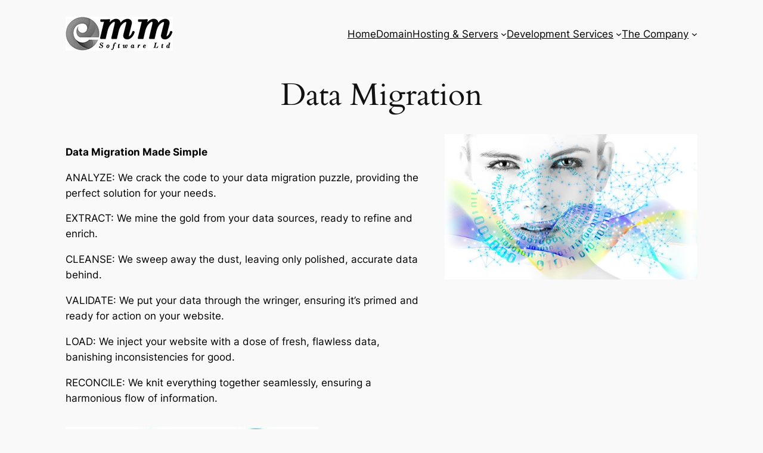

--- FILE ---
content_type: text/css
request_url: https://www.emmsoft.com/wp-content/uploads/js_composer/custom.css?ver=7.5
body_size: -99
content:
body .is-layout-constrained > :where(:not(.alignleft):not(.alignright):not(.alignfull)) {
    max-width: 100%;
}